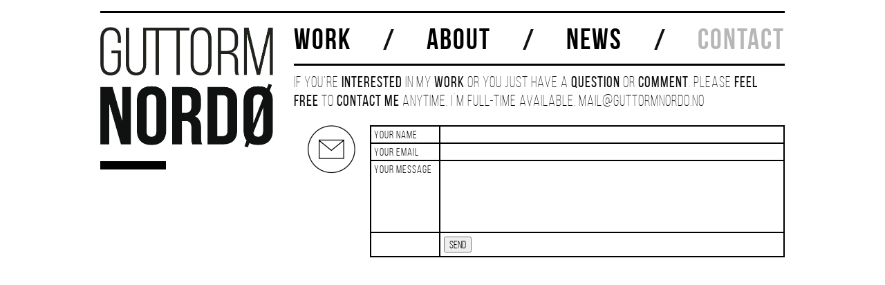

--- FILE ---
content_type: text/html; charset=UTF-8
request_url: https://guttormnordo.no/contact/
body_size: 6338
content:
<!DOCTYPE html>
<html lang="en">
<head>
    <meta charset="utf-8">
    <meta http-equiv="X-UA-Compatible" content="IE=edge">
    <meta name="viewport" content="width=device-width, initial-scale=1, user-scalable=no">
    <title>Contact - Guttorm Nordø</title>
    <link rel="icon" type="image/png" href="https://guttormnordo.no/wp-content/themes/guttormnordo/favicon.png">


    <!-- Boilerplate normalize -->
    <link href="https://guttormnordo.no/wp-content/themes/guttormnordo/css/normalize.css" rel="stylesheet">

    <meta name='robots' content='index, follow, max-image-preview:large, max-snippet:-1, max-video-preview:-1' />

	<!-- This site is optimized with the Yoast SEO plugin v20.0 - https://yoast.com/wordpress/plugins/seo/ -->
	<link rel="canonical" href="https://guttormnordo.no/contact/" />
	<meta property="og:locale" content="en_US" />
	<meta property="og:type" content="article" />
	<meta property="og:title" content="Contact - Guttorm Nordø" />
	<meta property="og:url" content="https://guttormnordo.no/contact/" />
	<meta property="og:site_name" content="Guttorm Nordø" />
	<meta property="article:modified_time" content="2019-12-02T15:57:41+00:00" />
	<script type="application/ld+json" class="yoast-schema-graph">{"@context":"https://schema.org","@graph":[{"@type":"WebPage","@id":"https://guttormnordo.no/contact/","url":"https://guttormnordo.no/contact/","name":"Contact - Guttorm Nordø","isPartOf":{"@id":"https://guttormnordo.no/#website"},"datePublished":"2014-10-16T08:19:42+00:00","dateModified":"2019-12-02T15:57:41+00:00","breadcrumb":{"@id":"https://guttormnordo.no/contact/#breadcrumb"},"inLanguage":"en-US","potentialAction":[{"@type":"ReadAction","target":["https://guttormnordo.no/contact/"]}]},{"@type":"BreadcrumbList","@id":"https://guttormnordo.no/contact/#breadcrumb","itemListElement":[{"@type":"ListItem","position":1,"name":"Home","item":"https://guttormnordo.no/"},{"@type":"ListItem","position":2,"name":"Contact"}]},{"@type":"WebSite","@id":"https://guttormnordo.no/#website","url":"https://guttormnordo.no/","name":"Guttorm Nordø","description":"","potentialAction":[{"@type":"SearchAction","target":{"@type":"EntryPoint","urlTemplate":"https://guttormnordo.no/?s={search_term_string}"},"query-input":"required name=search_term_string"}],"inLanguage":"en-US"}]}</script>
	<!-- / Yoast SEO plugin. -->


<link rel="alternate" type="application/rss+xml" title="Guttorm Nordø &raquo; Contact Comments Feed" href="https://guttormnordo.no/contact/feed/" />
<script type="text/javascript">
window._wpemojiSettings = {"baseUrl":"https:\/\/s.w.org\/images\/core\/emoji\/14.0.0\/72x72\/","ext":".png","svgUrl":"https:\/\/s.w.org\/images\/core\/emoji\/14.0.0\/svg\/","svgExt":".svg","source":{"concatemoji":"https:\/\/guttormnordo.no\/wp-includes\/js\/wp-emoji-release.min.js?ver=6.1.9"}};
/*! This file is auto-generated */
!function(e,a,t){var n,r,o,i=a.createElement("canvas"),p=i.getContext&&i.getContext("2d");function s(e,t){var a=String.fromCharCode,e=(p.clearRect(0,0,i.width,i.height),p.fillText(a.apply(this,e),0,0),i.toDataURL());return p.clearRect(0,0,i.width,i.height),p.fillText(a.apply(this,t),0,0),e===i.toDataURL()}function c(e){var t=a.createElement("script");t.src=e,t.defer=t.type="text/javascript",a.getElementsByTagName("head")[0].appendChild(t)}for(o=Array("flag","emoji"),t.supports={everything:!0,everythingExceptFlag:!0},r=0;r<o.length;r++)t.supports[o[r]]=function(e){if(p&&p.fillText)switch(p.textBaseline="top",p.font="600 32px Arial",e){case"flag":return s([127987,65039,8205,9895,65039],[127987,65039,8203,9895,65039])?!1:!s([55356,56826,55356,56819],[55356,56826,8203,55356,56819])&&!s([55356,57332,56128,56423,56128,56418,56128,56421,56128,56430,56128,56423,56128,56447],[55356,57332,8203,56128,56423,8203,56128,56418,8203,56128,56421,8203,56128,56430,8203,56128,56423,8203,56128,56447]);case"emoji":return!s([129777,127995,8205,129778,127999],[129777,127995,8203,129778,127999])}return!1}(o[r]),t.supports.everything=t.supports.everything&&t.supports[o[r]],"flag"!==o[r]&&(t.supports.everythingExceptFlag=t.supports.everythingExceptFlag&&t.supports[o[r]]);t.supports.everythingExceptFlag=t.supports.everythingExceptFlag&&!t.supports.flag,t.DOMReady=!1,t.readyCallback=function(){t.DOMReady=!0},t.supports.everything||(n=function(){t.readyCallback()},a.addEventListener?(a.addEventListener("DOMContentLoaded",n,!1),e.addEventListener("load",n,!1)):(e.attachEvent("onload",n),a.attachEvent("onreadystatechange",function(){"complete"===a.readyState&&t.readyCallback()})),(e=t.source||{}).concatemoji?c(e.concatemoji):e.wpemoji&&e.twemoji&&(c(e.twemoji),c(e.wpemoji)))}(window,document,window._wpemojiSettings);
</script>
<style type="text/css">
img.wp-smiley,
img.emoji {
	display: inline !important;
	border: none !important;
	box-shadow: none !important;
	height: 1em !important;
	width: 1em !important;
	margin: 0 0.07em !important;
	vertical-align: -0.1em !important;
	background: none !important;
	padding: 0 !important;
}
</style>
	<link rel='stylesheet' id='bebas_webfonts-css' href='https://guttormnordo.no/wp-content/themes/guttormnordo/webfonts/stylesheet.css?mtime=1413401792&#038;ver=6.1.9' type='text/css' media='all' />
<link rel='stylesheet' id='royalslider-css' href='https://guttormnordo.no/wp-content/themes/guttormnordo/royalslider/royalslider.css?ver=6.1.9' type='text/css' media='all' />
<link rel='stylesheet' id='royalslider_skin-css' href='https://guttormnordo.no/wp-content/themes/guttormnordo/royalslider/skins/guttormnordo/rs-default.css?ver=6.1.9' type='text/css' media='all' />
<link rel='stylesheet' id='main-css' href='https://guttormnordo.no/wp-content/themes/guttormnordo/style.css?mtime=1416782205&#038;ver=6.1.9' type='text/css' media='all' />
<link rel='stylesheet' id='fancybox-css' href='https://guttormnordo.no/wp-content/themes/guttormnordo/fancybox/jquery.fancybox.css?ver=6.1.9' type='text/css' media='all' />
<link rel='stylesheet' id='wp-block-library-css' href='https://guttormnordo.no/wp-includes/css/dist/block-library/style.min.css?ver=6.1.9' type='text/css' media='all' />
<link rel='stylesheet' id='classic-theme-styles-css' href='https://guttormnordo.no/wp-includes/css/classic-themes.min.css?ver=1' type='text/css' media='all' />
<style id='global-styles-inline-css' type='text/css'>
body{--wp--preset--color--black: #000000;--wp--preset--color--cyan-bluish-gray: #abb8c3;--wp--preset--color--white: #ffffff;--wp--preset--color--pale-pink: #f78da7;--wp--preset--color--vivid-red: #cf2e2e;--wp--preset--color--luminous-vivid-orange: #ff6900;--wp--preset--color--luminous-vivid-amber: #fcb900;--wp--preset--color--light-green-cyan: #7bdcb5;--wp--preset--color--vivid-green-cyan: #00d084;--wp--preset--color--pale-cyan-blue: #8ed1fc;--wp--preset--color--vivid-cyan-blue: #0693e3;--wp--preset--color--vivid-purple: #9b51e0;--wp--preset--gradient--vivid-cyan-blue-to-vivid-purple: linear-gradient(135deg,rgba(6,147,227,1) 0%,rgb(155,81,224) 100%);--wp--preset--gradient--light-green-cyan-to-vivid-green-cyan: linear-gradient(135deg,rgb(122,220,180) 0%,rgb(0,208,130) 100%);--wp--preset--gradient--luminous-vivid-amber-to-luminous-vivid-orange: linear-gradient(135deg,rgba(252,185,0,1) 0%,rgba(255,105,0,1) 100%);--wp--preset--gradient--luminous-vivid-orange-to-vivid-red: linear-gradient(135deg,rgba(255,105,0,1) 0%,rgb(207,46,46) 100%);--wp--preset--gradient--very-light-gray-to-cyan-bluish-gray: linear-gradient(135deg,rgb(238,238,238) 0%,rgb(169,184,195) 100%);--wp--preset--gradient--cool-to-warm-spectrum: linear-gradient(135deg,rgb(74,234,220) 0%,rgb(151,120,209) 20%,rgb(207,42,186) 40%,rgb(238,44,130) 60%,rgb(251,105,98) 80%,rgb(254,248,76) 100%);--wp--preset--gradient--blush-light-purple: linear-gradient(135deg,rgb(255,206,236) 0%,rgb(152,150,240) 100%);--wp--preset--gradient--blush-bordeaux: linear-gradient(135deg,rgb(254,205,165) 0%,rgb(254,45,45) 50%,rgb(107,0,62) 100%);--wp--preset--gradient--luminous-dusk: linear-gradient(135deg,rgb(255,203,112) 0%,rgb(199,81,192) 50%,rgb(65,88,208) 100%);--wp--preset--gradient--pale-ocean: linear-gradient(135deg,rgb(255,245,203) 0%,rgb(182,227,212) 50%,rgb(51,167,181) 100%);--wp--preset--gradient--electric-grass: linear-gradient(135deg,rgb(202,248,128) 0%,rgb(113,206,126) 100%);--wp--preset--gradient--midnight: linear-gradient(135deg,rgb(2,3,129) 0%,rgb(40,116,252) 100%);--wp--preset--duotone--dark-grayscale: url('#wp-duotone-dark-grayscale');--wp--preset--duotone--grayscale: url('#wp-duotone-grayscale');--wp--preset--duotone--purple-yellow: url('#wp-duotone-purple-yellow');--wp--preset--duotone--blue-red: url('#wp-duotone-blue-red');--wp--preset--duotone--midnight: url('#wp-duotone-midnight');--wp--preset--duotone--magenta-yellow: url('#wp-duotone-magenta-yellow');--wp--preset--duotone--purple-green: url('#wp-duotone-purple-green');--wp--preset--duotone--blue-orange: url('#wp-duotone-blue-orange');--wp--preset--font-size--small: 13px;--wp--preset--font-size--medium: 20px;--wp--preset--font-size--large: 36px;--wp--preset--font-size--x-large: 42px;--wp--preset--spacing--20: 0.44rem;--wp--preset--spacing--30: 0.67rem;--wp--preset--spacing--40: 1rem;--wp--preset--spacing--50: 1.5rem;--wp--preset--spacing--60: 2.25rem;--wp--preset--spacing--70: 3.38rem;--wp--preset--spacing--80: 5.06rem;}:where(.is-layout-flex){gap: 0.5em;}body .is-layout-flow > .alignleft{float: left;margin-inline-start: 0;margin-inline-end: 2em;}body .is-layout-flow > .alignright{float: right;margin-inline-start: 2em;margin-inline-end: 0;}body .is-layout-flow > .aligncenter{margin-left: auto !important;margin-right: auto !important;}body .is-layout-constrained > .alignleft{float: left;margin-inline-start: 0;margin-inline-end: 2em;}body .is-layout-constrained > .alignright{float: right;margin-inline-start: 2em;margin-inline-end: 0;}body .is-layout-constrained > .aligncenter{margin-left: auto !important;margin-right: auto !important;}body .is-layout-constrained > :where(:not(.alignleft):not(.alignright):not(.alignfull)){max-width: var(--wp--style--global--content-size);margin-left: auto !important;margin-right: auto !important;}body .is-layout-constrained > .alignwide{max-width: var(--wp--style--global--wide-size);}body .is-layout-flex{display: flex;}body .is-layout-flex{flex-wrap: wrap;align-items: center;}body .is-layout-flex > *{margin: 0;}:where(.wp-block-columns.is-layout-flex){gap: 2em;}.has-black-color{color: var(--wp--preset--color--black) !important;}.has-cyan-bluish-gray-color{color: var(--wp--preset--color--cyan-bluish-gray) !important;}.has-white-color{color: var(--wp--preset--color--white) !important;}.has-pale-pink-color{color: var(--wp--preset--color--pale-pink) !important;}.has-vivid-red-color{color: var(--wp--preset--color--vivid-red) !important;}.has-luminous-vivid-orange-color{color: var(--wp--preset--color--luminous-vivid-orange) !important;}.has-luminous-vivid-amber-color{color: var(--wp--preset--color--luminous-vivid-amber) !important;}.has-light-green-cyan-color{color: var(--wp--preset--color--light-green-cyan) !important;}.has-vivid-green-cyan-color{color: var(--wp--preset--color--vivid-green-cyan) !important;}.has-pale-cyan-blue-color{color: var(--wp--preset--color--pale-cyan-blue) !important;}.has-vivid-cyan-blue-color{color: var(--wp--preset--color--vivid-cyan-blue) !important;}.has-vivid-purple-color{color: var(--wp--preset--color--vivid-purple) !important;}.has-black-background-color{background-color: var(--wp--preset--color--black) !important;}.has-cyan-bluish-gray-background-color{background-color: var(--wp--preset--color--cyan-bluish-gray) !important;}.has-white-background-color{background-color: var(--wp--preset--color--white) !important;}.has-pale-pink-background-color{background-color: var(--wp--preset--color--pale-pink) !important;}.has-vivid-red-background-color{background-color: var(--wp--preset--color--vivid-red) !important;}.has-luminous-vivid-orange-background-color{background-color: var(--wp--preset--color--luminous-vivid-orange) !important;}.has-luminous-vivid-amber-background-color{background-color: var(--wp--preset--color--luminous-vivid-amber) !important;}.has-light-green-cyan-background-color{background-color: var(--wp--preset--color--light-green-cyan) !important;}.has-vivid-green-cyan-background-color{background-color: var(--wp--preset--color--vivid-green-cyan) !important;}.has-pale-cyan-blue-background-color{background-color: var(--wp--preset--color--pale-cyan-blue) !important;}.has-vivid-cyan-blue-background-color{background-color: var(--wp--preset--color--vivid-cyan-blue) !important;}.has-vivid-purple-background-color{background-color: var(--wp--preset--color--vivid-purple) !important;}.has-black-border-color{border-color: var(--wp--preset--color--black) !important;}.has-cyan-bluish-gray-border-color{border-color: var(--wp--preset--color--cyan-bluish-gray) !important;}.has-white-border-color{border-color: var(--wp--preset--color--white) !important;}.has-pale-pink-border-color{border-color: var(--wp--preset--color--pale-pink) !important;}.has-vivid-red-border-color{border-color: var(--wp--preset--color--vivid-red) !important;}.has-luminous-vivid-orange-border-color{border-color: var(--wp--preset--color--luminous-vivid-orange) !important;}.has-luminous-vivid-amber-border-color{border-color: var(--wp--preset--color--luminous-vivid-amber) !important;}.has-light-green-cyan-border-color{border-color: var(--wp--preset--color--light-green-cyan) !important;}.has-vivid-green-cyan-border-color{border-color: var(--wp--preset--color--vivid-green-cyan) !important;}.has-pale-cyan-blue-border-color{border-color: var(--wp--preset--color--pale-cyan-blue) !important;}.has-vivid-cyan-blue-border-color{border-color: var(--wp--preset--color--vivid-cyan-blue) !important;}.has-vivid-purple-border-color{border-color: var(--wp--preset--color--vivid-purple) !important;}.has-vivid-cyan-blue-to-vivid-purple-gradient-background{background: var(--wp--preset--gradient--vivid-cyan-blue-to-vivid-purple) !important;}.has-light-green-cyan-to-vivid-green-cyan-gradient-background{background: var(--wp--preset--gradient--light-green-cyan-to-vivid-green-cyan) !important;}.has-luminous-vivid-amber-to-luminous-vivid-orange-gradient-background{background: var(--wp--preset--gradient--luminous-vivid-amber-to-luminous-vivid-orange) !important;}.has-luminous-vivid-orange-to-vivid-red-gradient-background{background: var(--wp--preset--gradient--luminous-vivid-orange-to-vivid-red) !important;}.has-very-light-gray-to-cyan-bluish-gray-gradient-background{background: var(--wp--preset--gradient--very-light-gray-to-cyan-bluish-gray) !important;}.has-cool-to-warm-spectrum-gradient-background{background: var(--wp--preset--gradient--cool-to-warm-spectrum) !important;}.has-blush-light-purple-gradient-background{background: var(--wp--preset--gradient--blush-light-purple) !important;}.has-blush-bordeaux-gradient-background{background: var(--wp--preset--gradient--blush-bordeaux) !important;}.has-luminous-dusk-gradient-background{background: var(--wp--preset--gradient--luminous-dusk) !important;}.has-pale-ocean-gradient-background{background: var(--wp--preset--gradient--pale-ocean) !important;}.has-electric-grass-gradient-background{background: var(--wp--preset--gradient--electric-grass) !important;}.has-midnight-gradient-background{background: var(--wp--preset--gradient--midnight) !important;}.has-small-font-size{font-size: var(--wp--preset--font-size--small) !important;}.has-medium-font-size{font-size: var(--wp--preset--font-size--medium) !important;}.has-large-font-size{font-size: var(--wp--preset--font-size--large) !important;}.has-x-large-font-size{font-size: var(--wp--preset--font-size--x-large) !important;}
.wp-block-navigation a:where(:not(.wp-element-button)){color: inherit;}
:where(.wp-block-columns.is-layout-flex){gap: 2em;}
.wp-block-pullquote{font-size: 1.5em;line-height: 1.6;}
</style>
<link rel='stylesheet' id='contact-form-7-css' href='https://guttormnordo.no/wp-content/plugins/contact-form-7/includes/css/styles.css?ver=5.7.3' type='text/css' media='all' />
<link rel='stylesheet' id='stripe-handler-ng-style-css' href='https://guttormnordo.no/wp-content/plugins/stripe-payments/public/assets/css/public.css?ver=2.0.73' type='text/css' media='all' />
<script type='text/javascript' src='https://guttormnordo.no/wp-includes/js/jquery/jquery.min.js?ver=3.6.1' id='jquery-core-js'></script>
<script type='text/javascript' src='https://guttormnordo.no/wp-includes/js/jquery/jquery-migrate.min.js?ver=3.3.2' id='jquery-migrate-js'></script>
<script type='text/javascript' src='https://guttormnordo.no/wp-content/themes/guttormnordo/js/vendor/fastclick.js?ver=6.1.9' id='fastclick-js'></script>
<script type='text/javascript' src='https://guttormnordo.no/wp-includes/js/imagesloaded.min.js?ver=4.1.4' id='imagesloaded-js'></script>
<script type='text/javascript' src='https://guttormnordo.no/wp-includes/js/masonry.min.js?ver=4.2.2' id='masonry-js'></script>
<script type='text/javascript' src='https://guttormnordo.no/wp-content/themes/guttormnordo/royalslider/jquery.royalslider.min.js?ver=6.1.9' id='royalslider-js'></script>
<script type='text/javascript' src='https://guttormnordo.no/wp-content/themes/guttormnordo/js/main.js?mtime=1416782306&#038;ver=6.1.9' id='main-js'></script>
<script type='text/javascript' src='https://guttormnordo.no/wp-content/themes/guttormnordo/fancybox/jquery.fancybox.pack.js?ver=6.1.9' id='fancybox-js'></script>
<script type='text/javascript' src='https://guttormnordo.no/wp-content/themes/guttormnordo/fancybox/helpers/jquery.fancybox-media.js?ver=6.1.9' id='fancybox_media-js'></script>
<link rel="https://api.w.org/" href="https://guttormnordo.no/wp-json/" /><link rel="alternate" type="application/json" href="https://guttormnordo.no/wp-json/wp/v2/pages/58" /><link rel="EditURI" type="application/rsd+xml" title="RSD" href="https://guttormnordo.no/xmlrpc.php?rsd" />
<link rel="wlwmanifest" type="application/wlwmanifest+xml" href="https://guttormnordo.no/wp-includes/wlwmanifest.xml" />
<meta name="generator" content="WordPress 6.1.9" />
<link rel='shortlink' href='https://guttormnordo.no/?p=58' />
<link rel="alternate" type="application/json+oembed" href="https://guttormnordo.no/wp-json/oembed/1.0/embed?url=https%3A%2F%2Fguttormnordo.no%2Fcontact%2F" />
<link rel="alternate" type="text/xml+oembed" href="https://guttormnordo.no/wp-json/oembed/1.0/embed?url=https%3A%2F%2Fguttormnordo.no%2Fcontact%2F&#038;format=xml" />

	<!-- HTML5 Shim and Respond.js IE8 support of HTML5 elements and media queries -->
    <!-- WARNING: Respond.js doesn't work if you view the page via file:// -->
    <!-- MUST be placed after wp_head() -->
    <!--[if lt IE 10]>
    	<link href="https://guttormnordo.no/wp-content/themes/guttormnordo/css/ie9.css" rel="stylesheet">
    <![endif]-->
    <!--[if lt IE 9]>
    	<link href="https://guttormnordo.no/wp-content/themes/guttormnordo/css/ie8.css" rel="stylesheet">
    	<script src="https://guttormnordo.no/wp-content/themes/guttormnordo/js/vendor/html5shiv.js"></script>
    	<script src="https://guttormnordo.no/wp-content/themes/guttormnordo/js/vendor/respond.js"></script>
    <![endif]-->
    <script>
        var themeDirUri = 'https://guttormnordo.no/wp-content/themes/guttormnordo';
    </script>

</head>
<body data-rsssl=1 class="page-template page-template-contact page-template-contact-php page page-id-58">

<div id="center">



<div id="contact">
    <div id="left-col">
        <a href="/" id="h1-a"><h1><img src="https://guttormnordo.no/wp-content/themes/guttormnordo/img/guttorm-nordo.png" alt="" id="logo-one-line"><img src="https://guttormnordo.no/wp-content/themes/guttormnordo/img/guttorm-nordo-twolines.png" id="logo-two-lines"><span>Guttorm Nordø</span></h1></a>
<div id="logo-underline"></div>    </div>
    <div id="right-col">
        <nav>
    <table>
        <tr>
            <td><a href="#">WORK</a>
                <ul id="works-menu">
                                            <li><a href="https://guttormnordo.no/shop/">Shop</a></li>
                                            <li><a href="https://guttormnordo.no/paintings/">Paintings</a></li>
                                            <li><a href="https://guttormnordo.no/ink/">Ink</a></li>
                                            <li><a href="https://guttormnordo.no/reliefs/">Reliefs</a></li>
                                            <li><a href="https://guttormnordo.no/street-art/">Street art</a></li>
                                            <li><a href="https://guttormnordo.no/video/">Video</a></li>
                                            <li><a href="https://guttormnordo.no/exhibition-views/">Exhibition views</a></li>
                                            <li><a href="https://guttormnordo.no/text/">Text</a></li>
                                    </ul>
            </td>
            <td class="spacer">/</td>
            <td>
                <a href="/about">ABOUT</a>
            </td>
            <td class="spacer">/</td>
            <td>
                <a href="/news">NEWS</a>
            </td>
            <td class="spacer">/</td>
            <td class="current-menu-item">
                <a href="/contact">CONTACT</a>
            </td>
        </tr>
    </table>
</nav>
        <div id="contact-text" class="bebas-light">
            <p>If you&#8217;re <strong>interested</strong> in my <strong>work</strong> or you just have a <strong>question</strong> or <strong>comment</strong>. please <strong>feel free</strong> to <strong>contact me</strong> anytime. I`M Full-time available. mail@guttormnordo.no</p>
            <a href="mailto:"></a>
        </div>
        <img src="https://guttormnordo.no/wp-content/themes/guttormnordo/img/contact-email-icon.png" id="email-icon" alt="">
        <div id="contact-form-wrapper" class="bebas-light">
            
<div class="wpcf7 no-js" id="wpcf7-f120-o1" lang="en-US" dir="ltr">
<div class="screen-reader-response"><p role="status" aria-live="polite" aria-atomic="true"></p> <ul></ul></div>
<form action="/contact/#wpcf7-f120-o1" method="post" class="wpcf7-form init" aria-label="Contact form" novalidate="novalidate" data-status="init">
<div style="display: none;">
<input type="hidden" name="_wpcf7" value="120" />
<input type="hidden" name="_wpcf7_version" value="5.7.3" />
<input type="hidden" name="_wpcf7_locale" value="en_US" />
<input type="hidden" name="_wpcf7_unit_tag" value="wpcf7-f120-o1" />
<input type="hidden" name="_wpcf7_container_post" value="0" />
<input type="hidden" name="_wpcf7_posted_data_hash" value="" />
</div>
<table>
	<tr>
		<td>
			<p>Your Name
			</p>
		</td>
		<td>
			<p><span class="wpcf7-form-control-wrap" data-name="your-name"><input size="40" class="wpcf7-form-control wpcf7-text wpcf7-validates-as-required" aria-required="true" aria-invalid="false" value="" type="text" name="your-name" /></span>
			</p>
		</td>
	</tr>
	<tr>
		<td>
			<p>Your Email
			</p>
		</td>
		<td>
			<p><span class="wpcf7-form-control-wrap" data-name="your-email"><input size="40" class="wpcf7-form-control wpcf7-text wpcf7-email wpcf7-validates-as-required wpcf7-validates-as-email" aria-required="true" aria-invalid="false" value="" type="email" name="your-email" /></span>
			</p>
		</td>
	</tr>
	<tr>
		<td>
			<p>Your Message
			</p>
		</td>
		<td>
			<p><span class="wpcf7-form-control-wrap" data-name="your-message"><textarea cols="40" rows="10" class="wpcf7-form-control wpcf7-textarea" aria-invalid="false" name="your-message"></textarea></span>
			</p>
		</td>
	</tr>
	<tr>
		<td>
			<p>&nbsp;
			</p>
		</td>
		<td>
		<div class="wpcf7-response-output" aria-hidden="true"></div>
			<p><input class="wpcf7-form-control has-spinner wpcf7-submit" type="submit" value="Send" />
			</p>
		</td>
	</tr>
</table><p style="display: none !important;"><label>&#916;<textarea name="_wpcf7_ak_hp_textarea" cols="45" rows="8" maxlength="100"></textarea></label><input type="hidden" id="ak_js_1" name="_wpcf7_ak_js" value="10"/><script>document.getElementById( "ak_js_1" ).setAttribute( "value", ( new Date() ).getTime() );</script></p>
</form>
</div>
        </div>

    </div>

</div>



		</div><!-- center -->

    <script type='text/javascript' src='https://guttormnordo.no/wp-content/plugins/contact-form-7/includes/swv/js/index.js?ver=5.7.3' id='swv-js'></script>
<script type='text/javascript' id='contact-form-7-js-extra'>
/* <![CDATA[ */
var wpcf7 = {"api":{"root":"https:\/\/guttormnordo.no\/wp-json\/","namespace":"contact-form-7\/v1"}};
/* ]]> */
</script>
<script type='text/javascript' src='https://guttormnordo.no/wp-content/plugins/contact-form-7/includes/js/index.js?ver=5.7.3' id='contact-form-7-js'></script>
<script type='text/javascript' id='stripe-handler-ng-js-extra'>
/* <![CDATA[ */
var wpASPNG = {"iframeUrl":"https:\/\/guttormnordo.no\/asp-payment-box\/","ppSlug":"asp-payment-box","prefetch":"0","ckey":"c310b5acfa5c67a2f5598cd2f6852a05","aspDevMode":"1"};
/* ]]> */
</script>
<script type='text/javascript' src='https://guttormnordo.no/wp-content/plugins/stripe-payments/public/assets/js/stripe-handler-ng.js?ver=2.0.73' id='stripe-handler-ng-js'></script>
<script defer type='text/javascript' src='https://guttormnordo.no/wp-content/plugins/akismet/_inc/akismet-frontend.js?ver=1674731831' id='akismet-frontend-js'></script>

        <script>
            (function(i,s,o,g,r,a,m){i['GoogleAnalyticsObject']=r;i[r]=i[r]||function(){
                (i[r].q=i[r].q||[]).push(arguments)},i[r].l=1*new Date();a=s.createElement(o),
                m=s.getElementsByTagName(o)[0];a.async=1;a.src=g;m.parentNode.insertBefore(a,m)
            })(window,document,'script','//www.google-analytics.com/analytics.js','ga');

            ga('create', 'UA-56270283-1', 'auto');
            ga('send', 'pageview');

        </script>
</body>
</html>

--- FILE ---
content_type: text/css
request_url: https://guttormnordo.no/wp-content/themes/guttormnordo/webfonts/stylesheet.css?mtime=1413401792&ver=6.1.9
body_size: 296
content:
/* Generated by Font Squirrel (http://www.fontsquirrel.com) on October 15, 2014 */



@font-face {
    font-family: 'bebas_neue_book';
    src: url('bebasneue_book-webfont.eot');
    src: url('bebasneue_book-webfont.eot?#iefix') format('embedded-opentype'),
         url('bebasneue_book-webfont.woff2') format('woff2'),
         url('bebasneue_book-webfont.woff') format('woff'),
         url('bebasneue_book-webfont.ttf') format('truetype'),
         url('bebasneue_book-webfont.svg#bebas_neue_book') format('svg');
    font-weight: normal;
    font-style: normal;

}




@font-face {
    font-family: 'bebas_neue_thin';
    src: url('bebasneue_thin-webfont.eot');
    src: url('bebasneue_thin-webfont.eot?#iefix') format('embedded-opentype'),
         url('bebasneue_thin-webfont.woff2') format('woff2'),
         url('bebasneue_thin-webfont.woff') format('woff'),
         url('bebasneue_thin-webfont.ttf') format('truetype'),
         url('bebasneue_thin-webfont.svg#bebas_neue_thin') format('svg');
    font-weight: normal;
    font-style: normal;

}




@font-face {
    font-family: 'bebas_neue_light';
    src: url('bebasneue_light-webfont.eot');
    src: url('bebasneue_light-webfont.eot?#iefix') format('embedded-opentype'),
         url('bebasneue_light-webfont.woff2') format('woff2'),
         url('bebasneue_light-webfont.woff') format('woff'),
         url('bebasneue_light-webfont.ttf') format('truetype'),
         url('bebasneue_light-webfont.svg#bebas_neue_light') format('svg');
    font-weight: normal;
    font-style: normal;

}




@font-face {
    font-family: 'bebas_neue_regular';
    src: url('bebasneue_regular-webfont.eot');
    src: url('bebasneue_regular-webfont.eot?#iefix') format('embedded-opentype'),
         url('bebasneue_regular-webfont.woff2') format('woff2'),
         url('bebasneue_regular-webfont.woff') format('woff'),
         url('bebasneue_regular-webfont.ttf') format('truetype'),
         url('bebasneue_regular-webfont.svg#bebas_neue_regular') format('svg');
    font-weight: normal;
    font-style: normal;

}




@font-face {
    font-family: 'bebas_neue_bold';
    src: url('bebasneue_bold-webfont.eot');
    src: url('bebasneue_bold-webfont.eot?#iefix') format('embedded-opentype'),
         url('bebasneue_bold-webfont.woff2') format('woff2'),
         url('bebasneue_bold-webfont.woff') format('woff'),
         url('bebasneue_bold-webfont.ttf') format('truetype'),
         url('bebasneue_bold-webfont.svg#bebas_neue_bold') format('svg');
    font-weight: normal;
    font-style: normal;

}

--- FILE ---
content_type: text/css
request_url: https://guttormnordo.no/wp-content/themes/guttormnordo/royalslider/skins/guttormnordo/rs-default.css?ver=6.1.9
body_size: 2049
content:
/******************************
*
*  RoyalSlider Default Skin 
*
*    1. Arrows 
*    2. Bullets
*    3. Thumbnails
*    4. Tabs
*    5. Fullscreen button
*    6. Play/close video button
*    7. Preloader
*    8. Caption
*    
*  Sprite: 'rs-default.png'
*  Feel free to edit anything
*  If you don't some part - just delete it
* 
******************************/


/* Background */
.rsGuttormNordo,
.rsGuttormNordo .rsOverflow,
.rsGuttormNordo .rsSlide,
.rsGuttormNordo .rsVideoFrameHolder,
.rsGuttormNordo .rsThumbs {
	background: #151515;
	color: #FFF;
}


/***************
*
*  1. Arrows
*
****************/

.rsGuttormNordo .rsArrow {
	height: 40px;
	width: 40px;
	position: absolute;
	display: block;
	cursor: pointer;
	z-index: 36;
}
.rsGuttormNordo.rsVer .rsArrow {
	width: 100%;
	height: 44px;

}
.rsGuttormNordo.rsVer .rsArrowLeft { top: 0; left: 0; }
.rsGuttormNordo.rsVer .rsArrowRight { bottom: 0;  left: 0; }

.rsGuttormNordo.rsHor .rsArrowLeft { left: 0; bottom: 0; display:none !important; }
.rsGuttormNordo.rsHor .rsArrowRight { right: 0; bottom:0; }

.rsGuttormNordo .rsArrowIcn {
	width: 28px;
	height: 28px;
	top: 50%;
	left: 50%;
	margin-top:-14px;
	margin-left: -14px;

	position: absolute;
	cursor: pointer;
	background: url('rs-default.png');

	background-color: #000;
	background-color: rgba(0,0,0,0.75);
	*background-color: #000;

	border-radius: 50%;
    border:1px solid #ccc;
}
.rsGuttormNordo .rsArrowIcn:hover {
	background-color: rgba(0,0,0,0.9);
}

.rsGuttormNordo.rsHor .rsArrowLeft .rsArrowIcn { background-position: -56px -28px; }
.rsGuttormNordo.rsHor .rsArrowRight .rsArrowIcn { background-position: -66px -66px; }

.rsGuttormNordo.rsVer .rsArrowLeft .rsArrowIcn { background-position: -96px -32px; }
.rsGuttormNordo.rsVer .rsArrowRight .rsArrowIcn { background-position: -96px -64px; }

.rsGuttormNordo .rsArrowDisabled .rsArrowIcn { opacity: .2; filter: alpha(opacity=20);  *display: none; }


/***************
*
*  2. Bullets
*
****************/

.rsGuttormNordo .rsBullets {
	position: absolute;
	z-index: 35;
	left: 0;
	bottom: 10px;
	width: 100%;
	height: auto;
	margin: 0 auto;

	background: #000;
	background: rgba(0,0,0,0.75);

	text-align: center;
	line-height: 8px;
	overflow: hidden;
}
.rsGuttormNordo .rsBullet {
	width: 8px;
	height: 8px;
	display: inline-block;
	*display:inline;
	*zoom:1;
	padding: 6px 5px 6px;
}
.rsGuttormNordo .rsBullet span {
	display: block;
	width: 8px;
	height: 8px;
	border-radius: 50%;
	background: #777;
	background: rgba(255,255,255,0.5);
}
.rsGuttormNordo .rsBullet.rsNavSelected span {
	background-color: #FFF;
}





/***************
*
*  3. Thumbnails
*
****************/

.rsGuttormNordo .rsThumbsHor {
	width: 100%;
	height: 72px;
}
.rsGuttormNordo .rsThumbsVer {
	width: 96px;
	height: 100%;
	position: absolute;
	top: 0;
	right: 0;
}
.rsGuttormNordo.rsWithThumbsHor .rsThumbsContainer {
	position: relative;
	height: 100%;
}
.rsGuttormNordo.rsWithThumbsVer .rsThumbsContainer {
	position: relative;
	width: 100%;
}
.rsGuttormNordo .rsThumb {
	float: left;
	overflow: hidden;
	width: 96px;
	height: 72px;
}
.rsGuttormNordo .rsThumb img {
	width: 100%;
	height: 100%;
}
.rsGuttormNordo .rsThumb.rsNavSelected {
	background: #02874a;
}
.rsGuttormNordo .rsThumb.rsNavSelected img {
	opacity: 0.3;
	filter: alpha(opacity=30);
}
.rsGuttormNordo .rsTmb {
	display: block;
}

/* Thumbnails with text */
.rsGuttormNordo .rsTmb h5 {
	font-size: 16px;
	margin: 0;
	padding: 0;
	line-height: 20px;
	color: #FFF;
}
.rsGuttormNordo .rsTmb span {
	color: #DDD;
	margin: 0;
	padding: 0;
	font-size: 13px;
	line-height: 18px;
}



/* Thumbnails arrow icons */
.rsGuttormNordo .rsThumbsArrow {
	height: 100%;
	width: 20px;
	position: absolute;
	display: block;
	cursor: pointer;
	z-index: 21;
	background: #000;
	background: rgba(0,0,0,0.75);
}
.rsGuttormNordo .rsThumbsArrow:hover {
	background: rgba(0,0,0,0.9);
}
.rsGuttormNordo.rsWithThumbsVer .rsThumbsArrow {
	width: 100%;
	height: 20px;
}
.rsGuttormNordo.rsWithThumbsVer .rsThumbsArrowLeft { top: 0; left: 0; }
.rsGuttormNordo.rsWithThumbsVer .rsThumbsArrowRight { bottom: 0;  left: 0; }

.rsGuttormNordo.rsWithThumbsHor .rsThumbsArrowLeft { left: 0; top: 0; }
.rsGuttormNordo.rsWithThumbsHor .rsThumbsArrowRight { right: 0; top:0; }

.rsGuttormNordo .rsThumbsArrowIcn {
	width: 16px;
	height: 16px;
	top: 50%;
	left: 50%;
	margin-top:-8px;
	margin-left: -8px;
	position: absolute;
	cursor: pointer;
	background: url('rs-default.png');
}

.rsGuttormNordo.rsWithThumbsHor .rsThumbsArrowLeft .rsThumbsArrowIcn { background-position: -128px -32px; }
.rsGuttormNordo.rsWithThumbsHor .rsThumbsArrowRight .rsThumbsArrowIcn { background-position: -128px -48px; }

.rsGuttormNordo.rsWithThumbsVer .rsThumbsArrowLeft .rsThumbsArrowIcn { background-position: -144px -32px; }
.rsGuttormNordo.rsWithThumbsVer .rsThumbsArrowRight .rsThumbsArrowIcn { background-position: -144px -48px; }

.rsGuttormNordo .rsThumbsArrowDisabled { display: none !important; }

/* Thumbnails resizing on smaller screens */
@media screen and (min-width: 0px) and (max-width: 800px) {
	.rsGuttormNordo .rsThumb {
		width: 59px;
		height: 44px;
	}
	.rsGuttormNordo .rsThumbsHor {
		height: 44px;
	}
	.rsGuttormNordo .rsThumbsVer {
		width: 59px;
	}
}




/***************
*
*  4. Tabs
*
****************/

.rsGuttormNordo .rsTabs {
	width: 100%;
	height: auto;
	margin: 0 auto;
	text-align:center;
	overflow: hidden; padding-top: 12px; position: relative;
}
.rsGuttormNordo .rsTab {
	display: inline-block;
	cursor: pointer;
	text-align: center;
	height: auto;
	width: auto;
	color: #333;
	padding: 5px 13px 6px;
	min-width: 72px;
	border: 1px solid #D9D9DD;
	border-right: 1px solid #f5f5f5;
	text-decoration: none;

	background-color: #FFF;
	background-image: -webkit-linear-gradient(top, #fefefe, #f4f4f4);
	background-image:    -moz-linear-gradient(top, #fefefe, #f4f4f4);
	background-image:         linear-gradient(to bottom, #fefefe, #f4f4f4);

	-webkit-box-shadow: inset 1px 0 0 #fff;
	box-shadow: inset 1px 0 0 #fff;

	*display:inline;
	*zoom:1;
}
.rsGuttormNordo .rsTab:first-child {
	-webkit-border-top-left-radius: 4px;
	border-top-left-radius: 4px;
	-webkit-border-bottom-left-radius: 4px;
	border-bottom-left-radius: 4px;
}
.rsGuttormNordo .rsTab:last-child {
	-webkit-border-top-right-radius: 4px;
	border-top-right-radius: 4px;
	-webkit-border-bottom-right-radius: 4px;
	border-bottom-right-radius: 4px;

	border-right:  1px solid #cfcfcf;
}
.rsGuttormNordo .rsTab:active {
	border: 1px solid #D9D9DD;
	background-color: #f4f4f4;
	box-shadow:  0 1px 4px rgba(0, 0, 0, 0.2) inset;
}
.rsGuttormNordo .rsTab.rsNavSelected {
	color: #FFF;
	border: 1px solid #999;
	text-shadow: 1px 1px #838383;
	box-shadow: 0 1px 9px rgba(102, 102, 102, 0.65) inset;
	background: #ACACAC;
	background-image: -webkit-linear-gradient(top, #ACACAC, #BBB);
	background-image: -moz-llinear-gradient(top, #ACACAC, #BBB);
	background-image: linear-gradient(to bottom, #ACACAC, #BBB);
}





/***************
*
*  5. Fullscreen button
*
****************/

.rsGuttormNordo .rsFullscreenBtn {
	right: 0;
	top: 0;
	width: 44px;
	height: 44px;
	z-index: 22;
	display: block;
	position: absolute;
	cursor: pointer;

}
.rsGuttormNordo .rsFullscreenIcn {
	display: block;
	margin: 6px;
	width: 32px;
	height: 32px;

	background: url('rs-default.png') 0 0;
	background-color: #000;
	background-color: rgba(0,0,0,0.75);
	*background-color: #000;
	border-radius: 2px;

}
.rsGuttormNordo .rsFullscreenIcn:hover {
	background-color: rgba(0,0,0,0.9);
}
.rsGuttormNordo.rsFullscreen .rsFullscreenIcn {
	background-position: -32px 0;
}





/***************
*
*  6. Play/close video button
*
****************/

.rsGuttormNordo .rsPlayBtn {
	-webkit-tap-highlight-color:rgba(0,0,0,0.3);
	width:64px;
	height:64px;
	margin-left:-32px;
	margin-top:-32px;
	cursor: pointer;
}
.rsGuttormNordo .rsPlayBtnIcon {
	width:64px;
	display:block;
	height:64px;
	-webkit-border-radius: 4px;
	border-radius: 4px;

	-webkit-transition: .3s;
	-moz-transition: .3s;
	transition: .3s;

	background:url(rs-default.png) no-repeat 0 -32px;
	background-color: #000;
	background-color: rgba(0,0,0,0.75);
	*background-color: #000;
}
.rsGuttormNordo .rsPlayBtn:hover .rsPlayBtnIcon {
	background-color: rgba(0,0,0,0.9);
}
.rsGuttormNordo .rsBtnCenterer {
	position:absolute;
	left:50%;
	top:50%;
}
.rsGuttormNordo .rsCloseVideoBtn {
	right: 0;
	top: 0;
	width: 44px;
	height: 44px;
	z-index: 500;
	position: absolute;
	cursor: pointer;
	-webkit-backface-visibility: hidden;
	-webkit-transform: translateZ(0);

}
.rsGuttormNordo .rsCloseVideoBtn.rsiOSBtn {
	top: -38px;
	right: -6px;
}

.rsGuttormNordo .rsCloseVideoIcn {
	margin: 6px;
	width: 32px;
	height: 32px;
	background: url('rs-default.png') -64px 0;
	background-color: #000;
	background-color: rgba(0,0,0,0.75);
	*background-color: #000;
}
.rsGuttormNordo .rsCloseVideoIcn:hover {
	background-color: rgba(0,0,0,0.9);
}



/***************
*
*  7. Preloader
*
****************/

.rsGuttormNordo .rsPreloader {
	width:20px;
	height:20px;
	background-image:url(../preloaders/preloader-white.gif);

	left:50%;
	top:50%;
	margin-left:-10px;
	margin-top:-10px;
}




/***************
*
*  8. Global caption
*
****************/
.rsGuttormNordo .rsGCaption {
	position: absolute;
	float: none;
	bottom: 6px;
	left: 6px;
	text-align: left;

	background: rgb(0, 0, 0);
    background: rgba(0, 0, 0, 0.75);

	color: #FFF;
	padding: 2px 8px;
	width: auto;
	font-size: 12px;
	border-radius: 2px;
}

--- FILE ---
content_type: text/css
request_url: https://guttormnordo.no/wp-content/themes/guttormnordo/style.css?mtime=1416782205&ver=6.1.9
body_size: 2842
content:
/*
Theme Name: Guttorm Nordø
Author: Ragnhild Melbye / Anders Hjort Straarup
*/


.clear {
    clear:both;
    font-size: 0;
    height:0;
}

ul, ol {
    list-style: none;
}

ul, li {
    padding:0;
    margin:0;
}


.formatted-text ul, .formatted-text ol {
    list-style: disc;
    padding-left: 40px;
    margin:1em 0;
}

.bebas-light {
    font-family: bebas_neue_light, "helvetica neue", "droid-sans", arial, sans-serif;
    line-height: 1.2;
    letter-spacing: 1px;
}

.bebas-light b, .bebas-light strong {
    font-family: bebas_neue_regular, "helvetica neue", "droid-sans", arial, sans-serif;
    font-weight: normal;
}

h1, h2, h3, h4, h5, h6 {
    font-weight: normal;
    margin:0 0 1em;
    line-height: 1.2;
}



a {
    color:black;
    text-decoration: none;
}

p {
    margin:0 0 1em;
}

h1 p, h2 p, h3 p, h4 p, h5 p, h6 p {
    margin:0;
}


.hide-above-ie9-block {
    display:none;
}

/*.image-sprite {
    background:url(img/sprites.png) no-repeat;
    overflow:hidden;
}

@media screen and (-webkit-min-device-pixel-ratio: 1.5) {
    .image-sprite {
        background-image: url(img/sprites@2x.png);
        background-size: 300px 300px;
    }
}*/


body {
    color:#101111;
    font-size: 12px;
    line-height: 1.4;
    font-family: "helvetica neue", helvetica, arial, sans-serif;
    /*letter-spacing: 1px;*/
    background:white;
    margin:10px 8px;
}

.desktop-only {
    display:none;
}


#center {
    /*position:relative;*/
}

h1 {
    padding:10px 0;
    border:solid black;
    border-width: 2px 0;
    margin:0;
}

h1 span {
    display:none;
}

h1 img {
    width:100%;
    display:block;
}

h1 #logo-two-lines {
    display:none;
}

#logo-underline {
    display: none;
}

nav {
    border-bottom:2px solid black;
}

nav table {
    width:100%;
    font-family: bebas_neue_bold, "helvetica neue", "droid-sans", arial, sans-serif;
    font-size:26px;
    letter-spacing: 2px;
}

nav table td {
    position:relative;
}

nav table td.current-menu-item a {
    color:#b7b7b7;
}

nav table td.spacer {
    text-align: center;
}

nav table td:not(.spacer) {
    width:1px;
}

nav #works-menu {
    display:none;
    position:absolute;
    width:180px;
    padding-top:20px;
    top: 22px;
    z-index:100;
}

nav td:hover #works-menu {
    display:block;
}

nav #works-menu li {
    padding-top:2px;
}

nav #works-menu a {
    background:black;
    color:white;
    font-size:21px;
    font-family: bebas_neue_regular, "helvetica neue", "droid-sans", arial, sans-serif;
    letter-spacing: 1px;
    display:block;
    padding:0 6px;
}

nav #works-menu a:hover {
    background:#ccc;
}




/*************** FRONT PAGE *****************/

#welcome {
    padding-top:10px;
}

#welcome #quote {
    display:none;
}

#welcome .royalSlider {
    width:100%;
    margin-top:10px;
}

#welcome .royalSlider a.slide {
    display:block;
    width:100%;
    height:100%;
    position:relative;
}

#welcome .royalSlider .slide .image-wrapper {
    position:absolute;
    left:0;
    top:0;
    right:0;
    bottom:40px;
    z-index:2;
    background-position:center center;
    background-repeat: no-repeat;
    /*background-size: 100% auto;*/
    background-size: contain;
}

#welcome .royalSlider .slide .title {
    background:black;
    background:rgba(0,0,0,0.6);
    padding:2px 10px;
    font-family: bebas_neue_regular, "helvetica neue", "droid-sans", arial, sans-serif;
    font-size: 16px;
    letter-spacing: 1px;
    color:white;
    position:absolute;
    left:0;
    right:0;
    bottom:40px;
    height:auto;
    z-index:3;
}





/**************** WORKS ********************/


#works h2 {
    background:black;
    color:white;
    display:inline-block;
    font-family: bebas_neue_regular, "helvetica neue", "droid-sans", arial, sans-serif;
    padding:0 6px;
    letter-spacing: 1px;
    font-size: 21px;
}
#works #quote {
    display:none;
}


#masonry-container {
    position:relative;
}

#masonry-container .grid-sizer {
    visibility: hidden;
}

#masonry-container .cell {
    position:absolute;
    display:block;
    margin-bottom: 16px;
    overflow:hidden;
}

#masonry-container .fancybox {
    display:block;
}

#masonry-container .cell img {
    width:100%;
    z-index:1;
    display:block;
}

#masonry-container .video-container, #masonry-container .video-container iframe {
    width:100%;
    height:100%;
}

.video-container-inner {
    width:100%;
    height:100%;
}
.video-container-inner iframe {
    border:none;
}

.video-overlay {
    width:100%;
    height:100%;
    position:absolute;
    left:0;
    top:0;
    background:url(img/video-play-button.png) no-repeat 50% 50%;
    background-size: 85px 85px;
    opacity:.7;
    transition:opacity .2s;
    cursor: pointer;
}

.video-overlay:hover {
    opacity:.9
}

#masonry-container .cell .overlay {
    position:absolute;
    bottom:0;
    left:0;
    right:0;
}

#masonry-container .cell .overlay .button {
    position:absolute;
    bottom:0;
    right:0;
    display:inline-block;
    background:black;
    background-color: rgba(0,0,0,0.8);
    color:white;
    font-family: bebas_neue_light, "helvetica neue", "droid-sans", arial, sans-serif;
    line-height: 1;
    font-size: 36px;
    text-align: right;
    padding:0 10px;
}

#masonry-container .cell .overlay .info {
    display:none;
}

/*#masonry-container .cell:active .overlay,*/
#masonry-container .cell .overlay:hover .info {
    display:block;
    position:absolute;
    bottom:0;
    left:0;
    right:0;
    background:black;
    background-color:rgba(0,0,0,0.8);
    color:white;
    padding:10px 30px 10px 10px;
    text-transform: uppercase;
    font-family: bebas_neue_regular, "helvetica neue", "droid-sans", arial, sans-serif;
    font-size: 16px;
    letter-spacing: 1px;
}

#masonry-container .cell .overlay:hover .button {
    display:none;
}

#masonry-container .cell .overlay p {
    margin:0;
}

#masonry-container .cell .sold {
    position:absolute;
    font-size: 0;
    right:5px;
    top:5px;
    width:5px;
    height:5px;
    background:red;
    border-radius: 50%;
}

#works .sold-explanation {
    font-size: 16px;
    font-family: bebas_neue_book, "helvetica neue", "droid-sans", arial, sans-serif;
    letter-spacing: 1px;
}

#works .sold-explanation .sold {
    position:relative;
    display:inline-block;
    top:-5px;
    background:red;
    width:5px;
    height:5px;
    font-size: 0;
    border-radius: 50%;
}


/*************** ABOUT **************/

#about {
    /*padding-top:10px;*/
}

#about #slideshow {
    margin:10px 0 20px;
}

#about #slideshow img {
    width:100%;
    display:block;
}

#about #about-text {
    padding:10px 0 10px;
    border:solid black;
    border-width:2px 0;
    margin:0 0 10px;
    font-size: 20px;
    line-height: 1.2;
    position:relative;
    /*font-family: bebas_neue_book, "helvetica neue", "droid-sans", arial, sans-serif;*/
}


#about .sub-info-buttons {

}

#about .sub-info-buttons a {
    display:inline-block;
    margin-right: 2px;
    border:1px solid #333;
    border-radius:50%;
    width:29px;
    height:27px;
    padding:3px 0 0 1px;
    text-align: center;
    font-size: 22px;
}

#about .hidden-section {
    display:none;
}

#about #quote {
    /*text-align: right;*/
    font-size: 22px;
    margin:10px 0 0;
    border-top:2px solid black;
}

#about #quote .author {
    font-size: 14px;
}



/************** NEWS ***************/
#news {
    /*padding-top:10px;*/
}

#single {
    margin-top:10px;
}

#news .news-item {
    border-bottom:2px solid black;
    padding:10px 0;
}

#news .wp-post-image, #single .wp-post-image {
    width:100%;
    height:auto;
}

#news time, #single time {
    margin:0 0 .5em;
    padding:0;
    display:block;
}

#news h2, #single h2 {
    font-family: bebas_neue_regular, "helvetica neue", "droid-sans", arial, sans-serif;
    font-size: 22px;
    letter-spacing: 1px;
    margin:0;
}

#news .news-right-col time {
    display:none;
}


#news .social a, #single .social a {
    display:inline-block;
    margin-right:6px;
    text-decoration: underline;
}


#news .read-more, #single .read-more {
    width:29px;
    height:29px;
    padding:1px 0 0 1px;
    border:1px solid #333;
    border-radius: 50%;
    font-family: bebas_neue_light, "helvetica neue", "droid-sans", arial, sans-serif;
    font-size:30px;
    line-height: 1;
    text-align: center;
    display:none;
}


/************** SINGLE NEWS ********************/

#single .wp-post-image {
    margin-top:10px;
    display:block;
    margin-bottom:10px;
}

/*#single #right-col .social {
    display:none;
}*/




/******************* CONTACT *******************/

#contact {
    padding-top:10px;
}

#contact #contact-text {
    font-size: 22px;
    margin-top:10px;
}

#contact #email-icon {
    display:none;
}

#contact #contact-form-wrapper table {
    font-size: 16px;
    width:100%;
    font-family: bebas_neue_book, "helvetica neue", "droid-sans", arial, sans-serif;
}

#contact #contact-form-wrapper table td {
    border:2px solid black;

}

#contact #contact-form-wrapper table td p {
    margin:0;
}

#contact #contact-form-wrapper table td:nth-child(1) {
    width:90px;
    vertical-align: top;
    padding:2px 4px;
}

#contact #contact-form-wrapper table td:nth-child(2) {

}

#contact input[type=text], #contact input[type=email] {
    width:100%;
    border:none;
    box-sizing: border-box;
}

#contact textarea {
    width:100%;
    height:100px;
    resize: none;
    border:none;
    box-sizing: border-box;
}

#contact input[type=submit] {
    font-family: bebas_neue_book, "helvetica neue", "droid-sans", arial, sans-serif;
    margin:4px;
}

div.wpcf7-response-output {
    margin: 0.5em !important;
}




/**************** FOOTER **************/
footer {
    padding:16px;
}

footer a {
    font-family: bryantregular, "helvetica neue", "droid-sans", arial, sans-serif;
    font-size: 24px;
    text-transform: uppercase;
}


/********* NEWS LAYOUT ******************/

@media screen and (min-width: 420px) {

    #news .wp-post-image {
        width:35%;
        float:left;
    }

    #news .news-center-col {
        width:40%;
        float:left;
        margin-left:3%;
    }

    #news .news-center-col time {
        display:none;
    }

    #news .news-right-col {
        width:15%;
        float:right;
    }

    #news .news-right-col time {
        display:block;
    }

    #news .social a {
        display:block;
    }


    #single nav {
        margin-bottom:10px;
    }

    #single .wp-post-image {
        margin:0;
        width:40%;
        float:left;
    }

    #single .news-right-col {
        width:57%;
        float:right;
    }

    /*#single .social {
        display:none;
    }

    #single #right-col .social {
        display:block;
        clear:both;
        padding-top:5px;
    }*/

    #single .content {
        clear:both;
        padding-top:10px;
    }

    #single .social.desktop-only {
        clear:both;
    }

}



/***************************************/
/*********** DESKTOP *******************/
/***************************************/

@media screen and (min-width: 600px) {

    body {
        margin:16px 20px;
    }

    .desktop-only {
        display:block;
    }

    .mobile-only {
        display:none;
    }

    #center {
        margin:0 auto;
        max-width:990px;
        border-top: 3px solid black;
    }

    #left-col {
        width:200px;
        float:left;
    }

    #right-col {
        margin-left:220px;
    }

    #h1-a {
        display:block;
    }

    h1 {
        border:none;
        padding-top:20px;
    }

    h1 #logo-one-line {
        display:none;
    }

    h1 #logo-two-lines {
        display:block;
    }

    #logo-underline {
        display:block;
        font-size: 0;
        width:38%;
        height:12px;
        background:black;
        margin-top: 10px;
    }

    nav {
        border-bottom:3px solid black;
    }

    nav td {
        padding:16px 0 12px;
    }

    nav td > a, nav td.spacer {
        font-size:30px;
        line-height: 1;
    }

    nav #works-menu {
        padding-top:50px;
    }

    #welcome {
        padding-top:0;
    }

    #welcome .royalSlider {
        margin-top:10px;
    }

    #welcome #quote {
        margin-top:20px;
        display:block;
        font-size: 30px;
        position:relative;
    }

    #welcome #quote td {
        vertical-align: bottom;
    }

    #welcome #quote .author {
        font-size: 16px;
        margin-top:1em;
    }

    #welcome #quote p {
        margin:0;
    }



    #works #masonry-container {
        clear:both;
        margin-top:20px;
    }

    #works #quote {
        display:block;
        font-size: 30px;
        margin-top:0.5em;
    }

    #works #quote p {
        margin:0;
    }

    #works #quote .author {
        font-size: 16px;
    }


    #about {
        padding:0;
    }

    #about #quote {
        font-size: 30px;
        border:none;
        margin-top:1em;
    }

    #about #quote .author {
        font-size: 16px;
        margin-top:1em;
    }

    #about #left-col #sub-info-buttons-wrapper td {
        vertical-align: bottom;
    }

    #single {
        margin-top:0;
    }

    #contact {
        padding-top:0;
    }


}


@media screen and (min-width: 720px) {

    #left-col {
        width: 250px;
    }

    #right-col {
        margin-left: 280px;
    }


    nav td > a, nav td.spacer {
        font-size: 36px;
    }

    #contact #email-icon {
        display:block;
        width:70px;
        float:left;
        margin-left:20px;
    }

    #contact #contact-form-wrapper {
        margin-left:110px;
    }
}



@media screen and (min-width: 900px) {

    nav td > a, nav td.spacer {
        font-size: 42px;
    }


}

--- FILE ---
content_type: text/plain
request_url: https://www.google-analytics.com/j/collect?v=1&_v=j102&a=1130084809&t=pageview&_s=1&dl=https%3A%2F%2Fguttormnordo.no%2Fcontact%2F&ul=en-us%40posix&dt=Contact%20-%20Guttorm%20Nord%C3%B8&sr=1280x720&vp=1280x720&_u=IEBAAEABAAAAACAAI~&jid=6988657&gjid=2038402676&cid=1551594485.1768912524&tid=UA-56270283-1&_gid=2078299679.1768912524&_r=1&_slc=1&z=1931415556
body_size: -450
content:
2,cG-8X0WKEWZJ0

--- FILE ---
content_type: text/javascript
request_url: https://guttormnordo.no/wp-content/themes/guttormnordo/js/main.js?mtime=1416782306&ver=6.1.9
body_size: 1759
content:
window.console = window['console'] || { log : function(){} };

(function($) {

    var masonryColumnWidth;

    var msnry;

    var slider;

    $(function() {
        console.log('begin');


        if ($('#masonry-container').length) {
            adjustMasonryColumns();
            prepareMasonryContainer();
            $(window).resize(adjustMasonryColumns);
        }

        FastClick.attach(document.body);

        var royalSlider = $('.royalSlider');



        if (royalSlider.length) {
            slider = royalSlider.royalSlider({
                autoScaleSlider : true,
                autoScaleSliderWidth : 320,
                autoScaleSliderHeight : calculateSliderAutoScaleHeight(),
                loop : true,
                arrowsNavAutoHide : false,
                autoPlay: {
                    enabled: true,
                    pauseOnHover: true,
                    delay : 4000
                },
                transitionType : 'fade'
            });
            $(window).resize(adjustWelcomePage);
            adjustWelcomeQuote();
        }

        $('#about .sub-info-buttons a').click(aboutSubInfoClick);

        if ($('#about').length) {
            adjustAboutLeftCol();
            $(window).resize(adjustAboutLeftCol);
        }

        $('.video-overlay').on('click', videoOverlayClick);

        $('.fancybox').fancybox();
    });

    $(window).load(function() {
        if ($('#about').length) adjustAboutLeftCol();
    });

    function adjustAboutLeftCol() {
        var td = $('#left-col #sub-info-buttons-wrapper td');
        var aboutText = $('#about-text');
        console.log(aboutText);
        console.log(aboutText.offset());
        td.height(aboutText.offset().top + aboutText.height() - td.offset().top);
    }

    function adjustWelcomePage() {
        var royalSlider = $('.royalSlider');
        var windowHeight = $(window).height();
        var maxRoyalSliderHeight = $(window).height() - royalSlider.offset().top - 10;
        royalSlider.height(Math.min(royalSlider.width(), maxRoyalSliderHeight));
        var sliderObj = royalSlider.data('royalSlider');
        sliderObj.st.autoScaleSliderHeight = calculateSliderAutoScaleHeight();
        sliderObj.updateSliderSize(true);
        adjustWelcomeQuote();
    }

    function adjustWelcomeQuote() {
        console.log('adjustWelcomeQuote');
        var quote = $('#quote');
        var royalSlider = $('.royalSlider');
        var logoHeight = $(window).width() >= 720 ? 300 : 280;
        quote.find('td').height( royalSlider.height() + royalSlider.offset().top - logoHeight);
    }

    function calculateSliderAutoScaleHeight() {
        var royalSlider = $('.royalSlider');
        var maxRoyalSliderHeight = $(window).height() - royalSlider.offset().top - 10;
        var maxAutoScaleHeight = 320 * maxRoyalSliderHeight / royalSlider.width();
        return Math.min(320, maxAutoScaleHeight)
    }

    function adjustMasonryColumns() {
        var availableWidth = $('#masonry-container').width();
        console.log(availableWidth);
        var colCount = Math.ceil((availableWidth) / 450);
        var gutterSpace = (colCount - 1) * 16;
        masonryColumnWidth = Math.floor((availableWidth - gutterSpace) / colCount);
        $('.grid-sizer').width(masonryColumnWidth);
        console.log(colCount, gutterSpace, masonryColumnWidth);
        var cells = $('.cell');
        cells.each(function(idx, cell) {
            cell = $(cell);
            var width = masonryColumnWidth;
            var height = cell.attr('data-type') == 'image' ? (width / cell.find('img').attr('data-ratio')) : (width * 0.6);
            cell.width(width).height(height);
        });
        if (msnry) msnry.layout();
    }

    function prepareMasonryContainer() {
        //$('.product').on('mouseenter', productMouseenter).on('mouseleave', productMouseleave);
        var masonryContainer = $('#masonry-container')[0];
        msnry = new Masonry(masonryContainer, {
            columnWidth : '.grid-sizer',
            gutter: 16,
            isResizeBound : false
        });
        msnry.unbindResize();

        // Start slideshows
        /*$(masonryContainer).find('.slideshow').each(function(idx, slideshow) {
            $(slideshow).attr('data-current-slide','0');
            $(slideshow).find('img').first().css('display', 'block');
        });
        setTimeout(changeSlides, 5000);*/
    }

    function changeSlides(slideshow) {
        $('#products-masonry-container').find('.slideshow').each(function(idx, slideshow) {
            slideshow = $(slideshow);
            var slides = slideshow.find('img');
            if (slides.length == 1) return;
            var currentSlideIdx = parseInt(slideshow.attr('data-current-slide'));
            var currentSlide = $(slides[currentSlideIdx]);
            var nextSlide;
            if (currentSlideIdx >= slides.length - 1) {
                nextSlide = $(slides[0]);
                slideshow.attr('data-current-slide', 0);
            } else {
                nextSlide = $(slides[currentSlideIdx + 1]);
                slideshow.attr('data-current-slide', currentSlideIdx + 1);
            }
            currentSlide.css({'z-index' : 1});
            nextSlide.css({ display:'block', opacity:0, 'z-index' : 2}).animate({opacity : 1}, 500, function(){ currentSlide.css({ opacity : 0 })});
        });
        setTimeout(changeSlides, 5000);
    }

    function productMouseenter(event) {
        var overlay = $(event.target).closest('a.product').find('.mouseover');
        console.log(overlay);
        overlay.fadeIn(100);
    }

    function productMouseleave(event) {
        var overlay = $(event.target).closest('a.product').find('.mouseover');
        overlay.fadeOut(100);
    }



    function aboutSubInfoClick(event) {
        event.preventDefault();
        var target = $(event.target);
        var section = target.attr('data-section');
        $('.hidden-section').hide();
        var div = $('#'+section);
        div.fadeIn();
        var body = $('html, body');
        body.animate({scrollTop : div.offset().top}, 1500, 'swing');
    }

    function videoOverlayClick(event) {
        var videoOverlay = $(event.target).closest('.video-overlay');
        var videoContainerInner = videoOverlay.closest('.video-container-inner');
        var cell = videoContainerInner.closest('.cell');
        var iframeSrc = decodeURIComponent(videoContainerInner.attr('data-video-iframe-url'));
        console.log(iframeSrc);
        videoContainerInner.replaceWith('<iframe src="'+iframeSrc +'" frameborder="0" allowfullscreen mozallowfullscreen webkitallowfullscreen></iframe>');
    }




})(jQuery);



